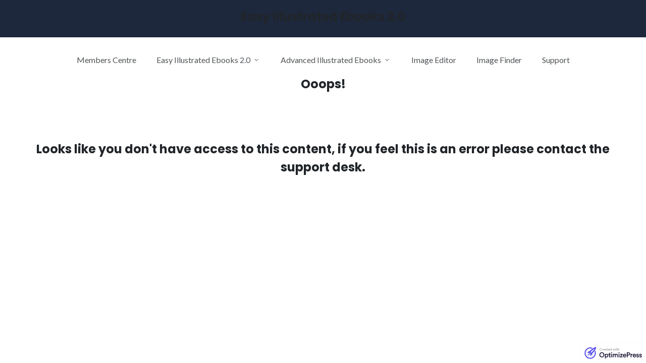

--- FILE ---
content_type: text/html; charset=UTF-8
request_url: https://easyillustratedebooks.com/oooops/?wlfrom=%2Fsimple-comics%2F
body_size: 5374
content:
<!DOCTYPE html>
<html lang="en-GB" class="no-js no-svg" data-op3-support="no-js no-svg no-webp no-avif">
<head>
    <meta charset="UTF-8">
    <meta name="viewport" content="width=device-width, initial-scale=1">
    <link rel="profile" href="http://gmpg.org/xfn/11">
    <title>Ooops! &#8211; Easy Illustrated eBooks</title>
<meta name='robots' content='max-image-preview:large' />
<link rel="alternate" type="application/rss+xml" title="Easy Illustrated eBooks &raquo; Feed" href="https://easyillustratedebooks.com/feed/" />
<link rel="alternate" type="application/rss+xml" title="Easy Illustrated eBooks &raquo; Comments Feed" href="https://easyillustratedebooks.com/comments/feed/" />
<link rel='stylesheet' id='op3-reboot-css' href='https://easyillustratedebooks.com/wp-content/plugins/op-builder/public/assets/css/op3-reboot.css?build=4bfc5a92&#038;ver=58be9b4c694128ebbccbf87e87f0f103' type='text/css' media='all' />
<link rel='stylesheet' id='op3-frontend-stylesheet-css' href='https://easyillustratedebooks.com/wp-content/plugins/op-builder/public/assets/cache/page__1655+1558.main.css?build=4bfc5a92&#038;ver=58be9b4c694128ebbccbf87e87f0f103' type='text/css' media='all' />
<script type='text/javascript' src='https://easyillustratedebooks.com/wp-includes/js/jquery/jquery.min.js?ver=3.6.1' id='jquery-core-js'></script>
<script type='text/javascript' src='https://easyillustratedebooks.com/wp-includes/js/jquery/jquery-migrate.min.js?ver=3.3.2' id='jquery-migrate-js'></script>
<script type='text/javascript' id='op3-dashboard-tracking-js-extra'>
/* <![CDATA[ */
var OPDashboardStats = {"pid":"1655","pageview_record_id":null,"rest_url":"https:\/\/easyillustratedebooks.com\/wp-json\/opd\/v1\/opd-tracking"};
/* ]]> */
</script>
<script type='text/javascript' src='https://easyillustratedebooks.com/wp-content/plugins/op-dashboard/public/assets/js/tracking.js?ver=1.2.4' id='op3-dashboard-tracking-js'></script>
<link rel="https://api.w.org/" href="https://easyillustratedebooks.com/wp-json/" /><link rel="alternate" type="application/json" href="https://easyillustratedebooks.com/wp-json/wp/v2/pages/1655" /><link rel="EditURI" type="application/rsd+xml" title="RSD" href="https://easyillustratedebooks.com/xmlrpc.php?rsd" />
<link rel="wlwmanifest" type="application/wlwmanifest+xml" href="https://easyillustratedebooks.com/wp-includes/wlwmanifest.xml" />
<meta name="generator" content="WordPress 6.1.9" />
<link rel="canonical" href="https://easyillustratedebooks.com/oooops/" />
<link rel='shortlink' href='https://easyillustratedebooks.com/?p=1655' />
<link rel="alternate" type="application/json+oembed" href="https://easyillustratedebooks.com/wp-json/oembed/1.0/embed?url=https%3A%2F%2Feasyillustratedebooks.com%2Foooops%2F" />
<link rel="alternate" type="text/xml+oembed" href="https://easyillustratedebooks.com/wp-json/oembed/1.0/embed?url=https%3A%2F%2Feasyillustratedebooks.com%2Foooops%2F&#038;format=xml" />
<style>:root { --op-magic-overlay-image: url("https://easyillustratedebooks.com/wp-content/plugins/op-builder/public/assets/img/elements/video/sound-on.png"); }</style><!-- Running WishList Member v3.22.11 -->

<!-- Open graph tags by Optimizepress -->
<meta property="og:title" content="Ooops!"/>
<meta property="og:description" content="Easy Illustrated Ebooks 2.0[op3_menu_render menu_id='4' uuid='QNcSSvyS' page_id='1655' page_timestamp='1676049508'][/op3_menu_render]Ooops!Looks like you don't have access to this content, if you feel this is an error please contact the support desk."/>
<meta property="og:url" content="https://easyillustratedebooks.com/oooops/"/>
<meta property="twitter:title" content="Ooops!"/>
<meta property="twitter:description" content="Easy Illustrated Ebooks 2.0[op3_menu_render menu_id='4' uuid='QNcSSvyS' page_id='1655' page_timestamp='1676049508'][/op3_menu_render]Ooops!Looks like you don't have access to this content, if you feel this is an error please contact the support desk."/>
<!-- Optimizepress -->

<!-- Fonts used by OptimizePress -->
<link rel="preconnect" href="https://fonts.gstatic.com" crossorigin />
<link rel="preload" as="style" href="https://fonts.googleapis.com/css?family=IBM+Plex+Sans:300,400,500,600,700|Lato:400|Poppins:300,400,500,600,700&amp;display=swap" />
<noscript><link rel="stylesheet" href="https://fonts.googleapis.com/css?family=IBM+Plex+Sans:300,400,500,600,700|Lato:400|Poppins:300,400,500,600,700&amp;display=swap" /></noscript>
<link rel="stylesheet" href="https://fonts.googleapis.com/css?family=IBM+Plex+Sans:300,400,500,600,700|Lato:400|Poppins:300,400,500,600,700&amp;display=swap" media="print" onload="this.onload=null;this.media='all'" />
<!-- / OptimizePress. -->
<style id="op3-custom-css"></style></head>

<body class="page-template page-template-op_builder_blank page page-id-1655 op-navbar-fixed">
<svg xmlns="http://www.w3.org/2000/svg" viewBox="0 0 0 0" width="0" height="0" focusable="false" role="none" style="visibility: hidden; position: absolute; left: -9999px; overflow: hidden;" ><defs><filter id="wp-duotone-dark-grayscale"><feColorMatrix color-interpolation-filters="sRGB" type="matrix" values=" .299 .587 .114 0 0 .299 .587 .114 0 0 .299 .587 .114 0 0 .299 .587 .114 0 0 " /><feComponentTransfer color-interpolation-filters="sRGB" ><feFuncR type="table" tableValues="0 0.49803921568627" /><feFuncG type="table" tableValues="0 0.49803921568627" /><feFuncB type="table" tableValues="0 0.49803921568627" /><feFuncA type="table" tableValues="1 1" /></feComponentTransfer><feComposite in2="SourceGraphic" operator="in" /></filter></defs></svg><svg xmlns="http://www.w3.org/2000/svg" viewBox="0 0 0 0" width="0" height="0" focusable="false" role="none" style="visibility: hidden; position: absolute; left: -9999px; overflow: hidden;" ><defs><filter id="wp-duotone-grayscale"><feColorMatrix color-interpolation-filters="sRGB" type="matrix" values=" .299 .587 .114 0 0 .299 .587 .114 0 0 .299 .587 .114 0 0 .299 .587 .114 0 0 " /><feComponentTransfer color-interpolation-filters="sRGB" ><feFuncR type="table" tableValues="0 1" /><feFuncG type="table" tableValues="0 1" /><feFuncB type="table" tableValues="0 1" /><feFuncA type="table" tableValues="1 1" /></feComponentTransfer><feComposite in2="SourceGraphic" operator="in" /></filter></defs></svg><svg xmlns="http://www.w3.org/2000/svg" viewBox="0 0 0 0" width="0" height="0" focusable="false" role="none" style="visibility: hidden; position: absolute; left: -9999px; overflow: hidden;" ><defs><filter id="wp-duotone-purple-yellow"><feColorMatrix color-interpolation-filters="sRGB" type="matrix" values=" .299 .587 .114 0 0 .299 .587 .114 0 0 .299 .587 .114 0 0 .299 .587 .114 0 0 " /><feComponentTransfer color-interpolation-filters="sRGB" ><feFuncR type="table" tableValues="0.54901960784314 0.98823529411765" /><feFuncG type="table" tableValues="0 1" /><feFuncB type="table" tableValues="0.71764705882353 0.25490196078431" /><feFuncA type="table" tableValues="1 1" /></feComponentTransfer><feComposite in2="SourceGraphic" operator="in" /></filter></defs></svg><svg xmlns="http://www.w3.org/2000/svg" viewBox="0 0 0 0" width="0" height="0" focusable="false" role="none" style="visibility: hidden; position: absolute; left: -9999px; overflow: hidden;" ><defs><filter id="wp-duotone-blue-red"><feColorMatrix color-interpolation-filters="sRGB" type="matrix" values=" .299 .587 .114 0 0 .299 .587 .114 0 0 .299 .587 .114 0 0 .299 .587 .114 0 0 " /><feComponentTransfer color-interpolation-filters="sRGB" ><feFuncR type="table" tableValues="0 1" /><feFuncG type="table" tableValues="0 0.27843137254902" /><feFuncB type="table" tableValues="0.5921568627451 0.27843137254902" /><feFuncA type="table" tableValues="1 1" /></feComponentTransfer><feComposite in2="SourceGraphic" operator="in" /></filter></defs></svg><svg xmlns="http://www.w3.org/2000/svg" viewBox="0 0 0 0" width="0" height="0" focusable="false" role="none" style="visibility: hidden; position: absolute; left: -9999px; overflow: hidden;" ><defs><filter id="wp-duotone-midnight"><feColorMatrix color-interpolation-filters="sRGB" type="matrix" values=" .299 .587 .114 0 0 .299 .587 .114 0 0 .299 .587 .114 0 0 .299 .587 .114 0 0 " /><feComponentTransfer color-interpolation-filters="sRGB" ><feFuncR type="table" tableValues="0 0" /><feFuncG type="table" tableValues="0 0.64705882352941" /><feFuncB type="table" tableValues="0 1" /><feFuncA type="table" tableValues="1 1" /></feComponentTransfer><feComposite in2="SourceGraphic" operator="in" /></filter></defs></svg><svg xmlns="http://www.w3.org/2000/svg" viewBox="0 0 0 0" width="0" height="0" focusable="false" role="none" style="visibility: hidden; position: absolute; left: -9999px; overflow: hidden;" ><defs><filter id="wp-duotone-magenta-yellow"><feColorMatrix color-interpolation-filters="sRGB" type="matrix" values=" .299 .587 .114 0 0 .299 .587 .114 0 0 .299 .587 .114 0 0 .299 .587 .114 0 0 " /><feComponentTransfer color-interpolation-filters="sRGB" ><feFuncR type="table" tableValues="0.78039215686275 1" /><feFuncG type="table" tableValues="0 0.94901960784314" /><feFuncB type="table" tableValues="0.35294117647059 0.47058823529412" /><feFuncA type="table" tableValues="1 1" /></feComponentTransfer><feComposite in2="SourceGraphic" operator="in" /></filter></defs></svg><svg xmlns="http://www.w3.org/2000/svg" viewBox="0 0 0 0" width="0" height="0" focusable="false" role="none" style="visibility: hidden; position: absolute; left: -9999px; overflow: hidden;" ><defs><filter id="wp-duotone-purple-green"><feColorMatrix color-interpolation-filters="sRGB" type="matrix" values=" .299 .587 .114 0 0 .299 .587 .114 0 0 .299 .587 .114 0 0 .299 .587 .114 0 0 " /><feComponentTransfer color-interpolation-filters="sRGB" ><feFuncR type="table" tableValues="0.65098039215686 0.40392156862745" /><feFuncG type="table" tableValues="0 1" /><feFuncB type="table" tableValues="0.44705882352941 0.4" /><feFuncA type="table" tableValues="1 1" /></feComponentTransfer><feComposite in2="SourceGraphic" operator="in" /></filter></defs></svg><svg xmlns="http://www.w3.org/2000/svg" viewBox="0 0 0 0" width="0" height="0" focusable="false" role="none" style="visibility: hidden; position: absolute; left: -9999px; overflow: hidden;" ><defs><filter id="wp-duotone-blue-orange"><feColorMatrix color-interpolation-filters="sRGB" type="matrix" values=" .299 .587 .114 0 0 .299 .587 .114 0 0 .299 .587 .114 0 0 .299 .587 .114 0 0 " /><feComponentTransfer color-interpolation-filters="sRGB" ><feFuncR type="table" tableValues="0.098039215686275 1" /><feFuncG type="table" tableValues="0 0.66274509803922" /><feFuncB type="table" tableValues="0.84705882352941 0.41960784313725" /><feFuncA type="table" tableValues="1 1" /></feComponentTransfer><feComposite in2="SourceGraphic" operator="in" /></filter></defs></svg>
<div class="op3-designer-element op3-designer-element--content">
<div data-op3-children="3"><div id="op3-element-rWcfOlS2" class="op3-element " data-op3-uuid="rWcfOlS2" data-op3-gid="1558" data-op3-element-type="section" data-op3-element-spec="" data-op3-element-caption="Section #rWcfOlS2" data-op-visibility-hidden="0" data-op-element-hidden="0" data-op3-style-id="" data-op3-has-children="1"><div data-op3-element-container><div data-op3-border><div data-op3-background="base"></div></div><div data-op3-children="1"><div id="op3-element-YGsp0k8U" class="op3-element " data-op3-uuid="YGsp0k8U" data-op3-gid="" data-op3-element-type="row" data-op3-element-spec="" data-op3-element-caption="Row #YGsp0k8U" data-op-visibility-hidden="0" data-op-element-hidden="0" data-op3-style-id="" data-op3-has-children="1"><div data-op3-element-container><div data-op3-children="1" data-op3-stack-columns-desktop="0" data-op3-stack-columns-desktop-reverse="0" data-op3-stack-columns-tablet="0" data-op3-stack-columns-tablet-reverse="0" data-op3-stack-columns-mobile="1" data-op3-stack-columns-mobile-reverse="0" data-op3-wrap-columns-desktop="0" data-op3-wrap-columns-tablet="0" data-op3-wrap-columns-mobile="0"><div id="op3-element-MzscY42v" class="op3-element " data-op3-uuid="MzscY42v" data-op3-gid="" data-op3-element-type="column" data-op3-element-spec="" data-op3-element-caption="Column #MzscY42v" data-op-visibility-hidden="0" data-op-element-hidden="0" data-op3-style-id="" data-op3-has-children="1"><div class="op3-column-content op3-background-parent"><div data-op3-element-container><div data-op3-children="1"><div id="op3-element-2MV7O1cJ" class="op3-element " data-op3-uuid="2MV7O1cJ" data-op3-gid="" data-op3-element-type="headline" data-op3-element-spec="" data-op3-element-caption="Headline #2MV7O1cJ" data-op-visibility-hidden="0" data-op-element-hidden="0" data-op3-style-id="" data-op3-has-children="0"><div class="op3-element__container op3-element-headline__container"><div class="op3-element__contenteditable op3-element-headline__contenteditable op3-element-headline__contenteditable--html" data-op3-contenteditable><h2>Easy Illustrated Ebooks 2.0</h2></div></div></div></div></div></div></div></div></div></div></div></div></div><div id="op3-element-ELL5NDiy" class="op3-element " data-op3-uuid="ELL5NDiy" data-op3-gid="" data-op3-element-type="section" data-op3-element-spec="" data-op3-element-caption="Section #ELL5NDiy" data-op-visibility-hidden="0" data-op-element-hidden="0" data-op3-style-id="" data-op3-has-children="1"><div data-op3-element-container><div data-op3-children="2"><div id="op3-element-lCBg2Ul2" class="op3-element " data-op3-uuid="lCBg2Ul2" data-op3-gid="" data-op3-element-type="row" data-op3-element-spec="" data-op3-element-caption="Row #lCBg2Ul2" data-op-visibility-hidden="0" data-op-element-hidden="0" data-op3-style-id="" data-op3-has-children="1"><div data-op3-element-container><div data-op3-children="1" data-op3-stack-columns-desktop="0" data-op3-stack-columns-desktop-reverse="0" data-op3-stack-columns-tablet="0" data-op3-stack-columns-tablet-reverse="0" data-op3-stack-columns-mobile="1" data-op3-stack-columns-mobile-reverse="0" data-op3-wrap-columns-desktop="0" data-op3-wrap-columns-tablet="0" data-op3-wrap-columns-mobile="0"><div id="op3-element-uqGFTLcH" class="op3-element " data-op3-uuid="uqGFTLcH" data-op3-gid="" data-op3-element-type="column" data-op3-element-spec="" data-op3-element-caption="Column #uqGFTLcH" data-op-visibility-hidden="0" data-op-element-hidden="0" data-op3-style-id="" data-op3-has-children="1"><div class="op3-column-content op3-background-parent"><div data-op3-element-container><div data-op3-children="2"><div id="op3-element-QNcSSvyS" class="op3-element " data-op3-uuid="QNcSSvyS" data-op3-gid="" data-op3-element-type="treemenu" data-op3-element-spec="" data-op3-element-caption="WP Menu #QNcSSvyS" data-op-visibility-hidden="0" data-op-element-hidden="0" data-op3-style-id="" data-op3-has-children="1"><div id="op3-element-QNcSSvyS" class="op3-element " data-op3-uuid="QNcSSvyS" data-op3-gid="" data-op3-element-type="treemenu" data-op3-element-spec="" data-op3-element-caption="WP Menu #QNcSSvyS" data-op-visibility-hidden="0" data-op-element-hidden="0" data-op3-style-id="" data-op3-has-children="1"><div class="op3-treemenu-content op3-background-parent" data-op3-stack-columns-desktop="0" data-op3-stack-columns-tablet="1" data-op3-stack-columns-mobile="1" data-op3-autosize-columns="0" data-op3-menu-name="4" data-op-animation="0"><a aria-label="Menu Open" class="op3-hamburger op3-element__tcp--non-a" href="#" data-op3-treemenu-styling="right"><i class="op3-icon op3-icon-menu-34-2" data-op3-icon="op3-icon-menu-34-2"><svg class="op3-icon-svg" width="1em" height="1em"><use href="https://easyillustratedebooks.com/wp-content/plugins/op-builder/public/assets/cache/page__1655.icons.svg?ver=1676049508#op3-icons-menu-34-2" /></svg></i><span class="op3-text">Menu</span></a><a aria-label="Menu Close" class="op3-hamburger-close op3-element__tcp--non-a" href="#"><i class="op3-icon op3-icon-simple-remove-2" data-op3-icon="" aria-label="Menu"><svg class="op3-icon-svg" width="1em" height="1em"><use href="https://easyillustratedebooks.com/wp-content/plugins/op-builder/public/assets/cache/page__1655.icons.svg?ver=1676049508#op3-icons-simple-remove-2" /></svg></i><span class="op3-text">Close</span></a><div data-op3-children="6"><div id="op3-element-7RqXPTZM" class="op3-element " data-op3-uuid="7RqXPTZM" data-op3-gid="" data-op3-element-type="treemenuitem" data-op3-element-spec="treemenuitemlvl1" data-op3-element-caption="Menu Item #7RqXPTZM" data-op-visibility-hidden="0" data-op-element-hidden="0" data-op3-style-id="" data-op3-has-children="0" data-op3-width-auto-toggle="1"><div class="op3-treemenuitem-content op3-background-parent" data-op3-menu-item-id="1459"><a aria-label="Link" class="op3-treemenuitem-link op3-element__tcp--non-a" href="https://easyillustratedebooks.com/members-centre/" target="_self"><i class="op3-icon op3-icon-link-71-1" data-op3-icon="op3-icon-link-71-1"><svg class="op3-icon-svg" width="1em" height="1em"><use href="https://easyillustratedebooks.com/wp-content/plugins/op-builder/public/assets/cache/page__1655.icons.svg?ver=1676049508#op3-icons-link-71-1" /></svg></i><span class="op3-text">Members Centre</span><i class="op3-dropdown-icon op3-icon-small-down"><svg class="op3-icon-svg" width="1em" height="1em"><use href="https://easyillustratedebooks.com/wp-content/plugins/op-builder/public/assets/cache/page__1655.icons.svg?ver=1676049508#op3-icons-small-down" /></svg></i></a><div class="op3-treemenuitem-children-content op3-background-parent"><div data-op3-children="0"></div><div class="op3-triangle"><div class="op3-triangle-ratio"><div class="op3-triangle-wrapper"></div></div></div><div data-op3-background="childwrap"></div></div><div data-op3-background="base"></div></div></div><div id="op3-element-fs1ZaNng" class="op3-element " data-op3-uuid="fs1ZaNng" data-op3-gid="" data-op3-element-type="treemenuitem" data-op3-element-spec="treemenuitemlvl1" data-op3-element-caption="Menu Item #fs1ZaNng" data-op-visibility-hidden="0" data-op-element-hidden="0" data-op3-style-id="" data-op3-has-children="1" data-op3-width-auto-toggle="1"><div class="op3-treemenuitem-content op3-background-parent" data-op3-menu-item-id="1458"><a aria-label="Link" class="op3-treemenuitem-link op3-element__tcp--non-a" href="https://easyillustratedebooks.com/eie2/" target="_self"><i class="op3-icon op3-icon-link-71-1" data-op3-icon="op3-icon-link-71-1"><svg class="op3-icon-svg" width="1em" height="1em"><use href="https://easyillustratedebooks.com/wp-content/plugins/op-builder/public/assets/cache/page__1655.icons.svg?ver=1676049508#op3-icons-link-71-1" /></svg></i><span class="op3-text">Easy Illustrated Ebooks 2.0</span><i class="op3-dropdown-icon op3-icon-small-down"><svg class="op3-icon-svg" width="1em" height="1em"><use href="https://easyillustratedebooks.com/wp-content/plugins/op-builder/public/assets/cache/page__1655.icons.svg?ver=1676049508#op3-icons-small-down" /></svg></i></a><div class="op3-treemenuitem-children-content op3-background-parent"><div data-op3-children="7"><div id="op3-element-ZeC1TxkE" class="op3-element " data-op3-uuid="ZeC1TxkE" data-op3-gid="" data-op3-element-type="treemenuitem" data-op3-element-spec="treemenuitemlvl2" data-op3-element-caption="Menu Item #ZeC1TxkE" data-op-visibility-hidden="0" data-op-element-hidden="0" data-op3-style-id="" data-op3-has-children="0" data-op3-width-auto-toggle="1"><div class="op3-treemenuitem-content op3-background-parent" data-op3-menu-item-id="1457"><a aria-label="Link" class="op3-treemenuitem-link op3-element__tcp--non-a" href="https://easyillustratedebooks.com/kindle-intro/" target="_self"><i class="op3-icon op3-icon-link-71-1" data-op3-icon="op3-icon-link-71-1"><svg class="op3-icon-svg" width="1em" height="1em"><use href="https://easyillustratedebooks.com/wp-content/plugins/op-builder/public/assets/cache/page__1655.icons.svg?ver=1676049508#op3-icons-link-71-1" /></svg></i><span class="op3-text">Introduction To Kindle</span><i class="op3-dropdown-icon op3-icon-small-down"><svg class="op3-icon-svg" width="1em" height="1em"><use href="https://easyillustratedebooks.com/wp-content/plugins/op-builder/public/assets/cache/page__1655.icons.svg?ver=1676049508#op3-icons-small-down" /></svg></i></a><div class="op3-treemenuitem-children-content op3-background-parent"><div data-op3-children="0"></div><div class="op3-triangle"><div class="op3-triangle-ratio"><div class="op3-triangle-wrapper"></div></div></div><div data-op3-background="childwrap"></div></div><div data-op3-background="base"></div></div></div><div id="op3-element-iwXouWb0" class="op3-element " data-op3-uuid="iwXouWb0" data-op3-gid="" data-op3-element-type="treemenuitem" data-op3-element-spec="treemenuitemlvl2" data-op3-element-caption="Menu Item #iwXouWb0" data-op-visibility-hidden="0" data-op-element-hidden="0" data-op3-style-id="" data-op3-has-children="0" data-op3-width-auto-toggle="1"><div class="op3-treemenuitem-content op3-background-parent" data-op3-menu-item-id="1456"><a aria-label="Link" class="op3-treemenuitem-link op3-element__tcp--non-a" href="https://easyillustratedebooks.com/easy-book-creation/" target="_self"><i class="op3-icon op3-icon-link-71-1" data-op3-icon="op3-icon-link-71-1"><svg class="op3-icon-svg" width="1em" height="1em"><use href="https://easyillustratedebooks.com/wp-content/plugins/op-builder/public/assets/cache/page__1655.icons.svg?ver=1676049508#op3-icons-link-71-1" /></svg></i><span class="op3-text">Easy Book Creation</span><i class="op3-dropdown-icon op3-icon-small-down"><svg class="op3-icon-svg" width="1em" height="1em"><use href="https://easyillustratedebooks.com/wp-content/plugins/op-builder/public/assets/cache/page__1655.icons.svg?ver=1676049508#op3-icons-small-down" /></svg></i></a><div class="op3-treemenuitem-children-content op3-background-parent"><div data-op3-children="0"></div><div class="op3-triangle"><div class="op3-triangle-ratio"><div class="op3-triangle-wrapper"></div></div></div><div data-op3-background="childwrap"></div></div><div data-op3-background="base"></div></div></div><div id="op3-element-Lnia6YMw" class="op3-element " data-op3-uuid="Lnia6YMw" data-op3-gid="" data-op3-element-type="treemenuitem" data-op3-element-spec="treemenuitemlvl2" data-op3-element-caption="Menu Item #Lnia6YMw" data-op-visibility-hidden="0" data-op-element-hidden="0" data-op3-style-id="" data-op3-has-children="0" data-op3-width-auto-toggle="1"><div class="op3-treemenuitem-content op3-background-parent" data-op3-menu-item-id="1455"><a aria-label="Link" class="op3-treemenuitem-link op3-element__tcp--non-a" href="https://easyillustratedebooks.com/easy-covers/" target="_self"><i class="op3-icon op3-icon-link-71-1" data-op3-icon="op3-icon-link-71-1"><svg class="op3-icon-svg" width="1em" height="1em"><use href="https://easyillustratedebooks.com/wp-content/plugins/op-builder/public/assets/cache/page__1655.icons.svg?ver=1676049508#op3-icons-link-71-1" /></svg></i><span class="op3-text">Book Cover Creation</span><i class="op3-dropdown-icon op3-icon-small-down"><svg class="op3-icon-svg" width="1em" height="1em"><use href="https://easyillustratedebooks.com/wp-content/plugins/op-builder/public/assets/cache/page__1655.icons.svg?ver=1676049508#op3-icons-small-down" /></svg></i></a><div class="op3-treemenuitem-children-content op3-background-parent"><div data-op3-children="0"></div><div class="op3-triangle"><div class="op3-triangle-ratio"><div class="op3-triangle-wrapper"></div></div></div><div data-op3-background="childwrap"></div></div><div data-op3-background="base"></div></div></div><div id="op3-element-6xfvHeLi" class="op3-element " data-op3-uuid="6xfvHeLi" data-op3-gid="" data-op3-element-type="treemenuitem" data-op3-element-spec="treemenuitemlvl2" data-op3-element-caption="Menu Item #6xfvHeLi" data-op-visibility-hidden="0" data-op-element-hidden="0" data-op3-style-id="" data-op3-has-children="0" data-op3-width-auto-toggle="1"><div class="op3-treemenuitem-content op3-background-parent" data-op3-menu-item-id="1454"><a aria-label="Link" class="op3-treemenuitem-link op3-element__tcp--non-a" href="https://easyillustratedebooks.com/upload-kindle/" target="_self"><i class="op3-icon op3-icon-link-71-1" data-op3-icon="op3-icon-link-71-1"><svg class="op3-icon-svg" width="1em" height="1em"><use href="https://easyillustratedebooks.com/wp-content/plugins/op-builder/public/assets/cache/page__1655.icons.svg?ver=1676049508#op3-icons-link-71-1" /></svg></i><span class="op3-text">Upload Your Book To Kindle</span><i class="op3-dropdown-icon op3-icon-small-down"><svg class="op3-icon-svg" width="1em" height="1em"><use href="https://easyillustratedebooks.com/wp-content/plugins/op-builder/public/assets/cache/page__1655.icons.svg?ver=1676049508#op3-icons-small-down" /></svg></i></a><div class="op3-treemenuitem-children-content op3-background-parent"><div data-op3-children="0"></div><div class="op3-triangle"><div class="op3-triangle-ratio"><div class="op3-triangle-wrapper"></div></div></div><div data-op3-background="childwrap"></div></div><div data-op3-background="base"></div></div></div><div id="op3-element-qTnwNeit" class="op3-element " data-op3-uuid="qTnwNeit" data-op3-gid="" data-op3-element-type="treemenuitem" data-op3-element-spec="treemenuitemlvl2" data-op3-element-caption="Menu Item #qTnwNeit" data-op-visibility-hidden="0" data-op-element-hidden="0" data-op3-style-id="" data-op3-has-children="0" data-op3-width-auto-toggle="1"><div class="op3-treemenuitem-content op3-background-parent" data-op3-menu-item-id="1453"><a aria-label="Link" class="op3-treemenuitem-link op3-element__tcp--non-a" href="https://easyillustratedebooks.com/more-ideas/" target="_self"><i class="op3-icon op3-icon-link-71-1" data-op3-icon="op3-icon-link-71-1"><svg class="op3-icon-svg" width="1em" height="1em"><use href="https://easyillustratedebooks.com/wp-content/plugins/op-builder/public/assets/cache/page__1655.icons.svg?ver=1676049508#op3-icons-link-71-1" /></svg></i><span class="op3-text">More Book Creation Ideas</span><i class="op3-dropdown-icon op3-icon-small-down"><svg class="op3-icon-svg" width="1em" height="1em"><use href="https://easyillustratedebooks.com/wp-content/plugins/op-builder/public/assets/cache/page__1655.icons.svg?ver=1676049508#op3-icons-small-down" /></svg></i></a><div class="op3-treemenuitem-children-content op3-background-parent"><div data-op3-children="0"></div><div class="op3-triangle"><div class="op3-triangle-ratio"><div class="op3-triangle-wrapper"></div></div></div><div data-op3-background="childwrap"></div></div><div data-op3-background="base"></div></div></div><div id="op3-element-FIYx6Fge" class="op3-element " data-op3-uuid="FIYx6Fge" data-op3-gid="" data-op3-element-type="treemenuitem" data-op3-element-spec="treemenuitemlvl2" data-op3-element-caption="Menu Item #FIYx6Fge" data-op-visibility-hidden="0" data-op-element-hidden="0" data-op3-style-id="" data-op3-has-children="0" data-op3-width-auto-toggle="1"><div class="op3-treemenuitem-content op3-background-parent" data-op3-menu-item-id="1452"><a aria-label="Link" class="op3-treemenuitem-link op3-element__tcp--non-a" href="https://easyillustratedebooks.com/book-promotion/" target="_self"><i class="op3-icon op3-icon-link-71-1" data-op3-icon="op3-icon-link-71-1"><svg class="op3-icon-svg" width="1em" height="1em"><use href="https://easyillustratedebooks.com/wp-content/plugins/op-builder/public/assets/cache/page__1655.icons.svg?ver=1676049508#op3-icons-link-71-1" /></svg></i><span class="op3-text">Book Promotion</span><i class="op3-dropdown-icon op3-icon-small-down"><svg class="op3-icon-svg" width="1em" height="1em"><use href="https://easyillustratedebooks.com/wp-content/plugins/op-builder/public/assets/cache/page__1655.icons.svg?ver=1676049508#op3-icons-small-down" /></svg></i></a><div class="op3-treemenuitem-children-content op3-background-parent"><div data-op3-children="0"></div><div class="op3-triangle"><div class="op3-triangle-ratio"><div class="op3-triangle-wrapper"></div></div></div><div data-op3-background="childwrap"></div></div><div data-op3-background="base"></div></div></div><div id="op3-element-JN13aCiv" class="op3-element " data-op3-uuid="JN13aCiv" data-op3-gid="" data-op3-element-type="treemenuitem" data-op3-element-spec="treemenuitemlvl2" data-op3-element-caption="Menu Item #JN13aCiv" data-op-visibility-hidden="0" data-op-element-hidden="0" data-op3-style-id="" data-op3-has-children="0" data-op3-width-auto-toggle="1"><div class="op3-treemenuitem-content op3-background-parent" data-op3-menu-item-id="1451"><a aria-label="Link" class="op3-treemenuitem-link op3-element__tcp--non-a" href="https://easyillustratedebooks.com/simple-comics/" target="_self"><i class="op3-icon op3-icon-link-71-1" data-op3-icon="op3-icon-link-71-1"><svg class="op3-icon-svg" width="1em" height="1em"><use href="https://easyillustratedebooks.com/wp-content/plugins/op-builder/public/assets/cache/page__1655.icons.svg?ver=1676049508#op3-icons-link-71-1" /></svg></i><span class="op3-text">Simple Comics</span><i class="op3-dropdown-icon op3-icon-small-down"><svg class="op3-icon-svg" width="1em" height="1em"><use href="https://easyillustratedebooks.com/wp-content/plugins/op-builder/public/assets/cache/page__1655.icons.svg?ver=1676049508#op3-icons-small-down" /></svg></i></a><div class="op3-treemenuitem-children-content op3-background-parent"><div data-op3-children="0"></div><div class="op3-triangle"><div class="op3-triangle-ratio"><div class="op3-triangle-wrapper"></div></div></div><div data-op3-background="childwrap"></div></div><div data-op3-background="base"></div></div></div></div><div class="op3-triangle"><div class="op3-triangle-ratio"><div class="op3-triangle-wrapper"></div></div></div><div data-op3-background="childwrap"></div></div><div data-op3-background="base"></div></div></div><div id="op3-element-1IX9C9kM" class="op3-element " data-op3-uuid="1IX9C9kM" data-op3-gid="" data-op3-element-type="treemenuitem" data-op3-element-spec="treemenuitemlvl1" data-op3-element-caption="Menu Item #1IX9C9kM" data-op-visibility-hidden="0" data-op-element-hidden="0" data-op3-style-id="" data-op3-has-children="1" data-op3-width-auto-toggle="1"><div class="op3-treemenuitem-content op3-background-parent" data-op3-menu-item-id="1505"><a aria-label="Link" class="op3-treemenuitem-link op3-element__tcp--non-a" href="https://easyillustratedebooks.com/advanced-illustrated-ebooks/" target="_self"><i class="op3-icon op3-icon-link-71-1" data-op3-icon="op3-icon-link-71-1"><svg class="op3-icon-svg" width="1em" height="1em"><use href="https://easyillustratedebooks.com/wp-content/plugins/op-builder/public/assets/cache/page__1655.icons.svg?ver=1676049508#op3-icons-link-71-1" /></svg></i><span class="op3-text">Advanced Illustrated Ebooks</span><i class="op3-dropdown-icon op3-icon-small-down"><svg class="op3-icon-svg" width="1em" height="1em"><use href="https://easyillustratedebooks.com/wp-content/plugins/op-builder/public/assets/cache/page__1655.icons.svg?ver=1676049508#op3-icons-small-down" /></svg></i></a><div class="op3-treemenuitem-children-content op3-background-parent"><div data-op3-children="6"><div id="op3-element-nzgFPP5E" class="op3-element " data-op3-uuid="nzgFPP5E" data-op3-gid="" data-op3-element-type="treemenuitem" data-op3-element-spec="treemenuitemlvl2" data-op3-element-caption="Menu Item #nzgFPP5E" data-op-visibility-hidden="0" data-op-element-hidden="0" data-op3-style-id="" data-op3-has-children="0" data-op3-width-auto-toggle="1"><div class="op3-treemenuitem-content op3-background-parent" data-op3-menu-item-id="1504"><a aria-label="Link" class="op3-treemenuitem-link op3-element__tcp--non-a" href="https://easyillustratedebooks.com/module-1/" target="_self"><i class="op3-icon op3-icon-link-71-1" data-op3-icon="op3-icon-link-71-1"><svg class="op3-icon-svg" width="1em" height="1em"><use href="https://easyillustratedebooks.com/wp-content/plugins/op-builder/public/assets/cache/page__1655.icons.svg?ver=1676049508#op3-icons-link-71-1" /></svg></i><span class="op3-text">Module 1</span><i class="op3-dropdown-icon op3-icon-small-down"><svg class="op3-icon-svg" width="1em" height="1em"><use href="https://easyillustratedebooks.com/wp-content/plugins/op-builder/public/assets/cache/page__1655.icons.svg?ver=1676049508#op3-icons-small-down" /></svg></i></a><div class="op3-treemenuitem-children-content op3-background-parent"><div data-op3-children="0"></div><div class="op3-triangle"><div class="op3-triangle-ratio"><div class="op3-triangle-wrapper"></div></div></div><div data-op3-background="childwrap"></div></div><div data-op3-background="base"></div></div></div><div id="op3-element-bjpXTMGm" class="op3-element " data-op3-uuid="bjpXTMGm" data-op3-gid="" data-op3-element-type="treemenuitem" data-op3-element-spec="treemenuitemlvl2" data-op3-element-caption="Menu Item #bjpXTMGm" data-op-visibility-hidden="0" data-op-element-hidden="0" data-op3-style-id="" data-op3-has-children="0" data-op3-width-auto-toggle="1"><div class="op3-treemenuitem-content op3-background-parent" data-op3-menu-item-id="1503"><a aria-label="Link" class="op3-treemenuitem-link op3-element__tcp--non-a" href="https://easyillustratedebooks.com/module-2/" target="_self"><i class="op3-icon op3-icon-link-71-1" data-op3-icon="op3-icon-link-71-1"><svg class="op3-icon-svg" width="1em" height="1em"><use href="https://easyillustratedebooks.com/wp-content/plugins/op-builder/public/assets/cache/page__1655.icons.svg?ver=1676049508#op3-icons-link-71-1" /></svg></i><span class="op3-text">Module 2</span><i class="op3-dropdown-icon op3-icon-small-down"><svg class="op3-icon-svg" width="1em" height="1em"><use href="https://easyillustratedebooks.com/wp-content/plugins/op-builder/public/assets/cache/page__1655.icons.svg?ver=1676049508#op3-icons-small-down" /></svg></i></a><div class="op3-treemenuitem-children-content op3-background-parent"><div data-op3-children="0"></div><div class="op3-triangle"><div class="op3-triangle-ratio"><div class="op3-triangle-wrapper"></div></div></div><div data-op3-background="childwrap"></div></div><div data-op3-background="base"></div></div></div><div id="op3-element-z8wbuXqQ" class="op3-element " data-op3-uuid="z8wbuXqQ" data-op3-gid="" data-op3-element-type="treemenuitem" data-op3-element-spec="treemenuitemlvl2" data-op3-element-caption="Menu Item #z8wbuXqQ" data-op-visibility-hidden="0" data-op-element-hidden="0" data-op3-style-id="" data-op3-has-children="0" data-op3-width-auto-toggle="1"><div class="op3-treemenuitem-content op3-background-parent" data-op3-menu-item-id="1502"><a aria-label="Link" class="op3-treemenuitem-link op3-element__tcp--non-a" href="https://easyillustratedebooks.com/module-3/" target="_self"><i class="op3-icon op3-icon-link-71-1" data-op3-icon="op3-icon-link-71-1"><svg class="op3-icon-svg" width="1em" height="1em"><use href="https://easyillustratedebooks.com/wp-content/plugins/op-builder/public/assets/cache/page__1655.icons.svg?ver=1676049508#op3-icons-link-71-1" /></svg></i><span class="op3-text">Module 3</span><i class="op3-dropdown-icon op3-icon-small-down"><svg class="op3-icon-svg" width="1em" height="1em"><use href="https://easyillustratedebooks.com/wp-content/plugins/op-builder/public/assets/cache/page__1655.icons.svg?ver=1676049508#op3-icons-small-down" /></svg></i></a><div class="op3-treemenuitem-children-content op3-background-parent"><div data-op3-children="0"></div><div class="op3-triangle"><div class="op3-triangle-ratio"><div class="op3-triangle-wrapper"></div></div></div><div data-op3-background="childwrap"></div></div><div data-op3-background="base"></div></div></div><div id="op3-element-PCWmXYhw" class="op3-element " data-op3-uuid="PCWmXYhw" data-op3-gid="" data-op3-element-type="treemenuitem" data-op3-element-spec="treemenuitemlvl2" data-op3-element-caption="Menu Item #PCWmXYhw" data-op-visibility-hidden="0" data-op-element-hidden="0" data-op3-style-id="" data-op3-has-children="0" data-op3-width-auto-toggle="1"><div class="op3-treemenuitem-content op3-background-parent" data-op3-menu-item-id="1501"><a aria-label="Link" class="op3-treemenuitem-link op3-element__tcp--non-a" href="https://easyillustratedebooks.com/module-4/" target="_self"><i class="op3-icon op3-icon-link-71-1" data-op3-icon="op3-icon-link-71-1"><svg class="op3-icon-svg" width="1em" height="1em"><use href="https://easyillustratedebooks.com/wp-content/plugins/op-builder/public/assets/cache/page__1655.icons.svg?ver=1676049508#op3-icons-link-71-1" /></svg></i><span class="op3-text">Module 4</span><i class="op3-dropdown-icon op3-icon-small-down"><svg class="op3-icon-svg" width="1em" height="1em"><use href="https://easyillustratedebooks.com/wp-content/plugins/op-builder/public/assets/cache/page__1655.icons.svg?ver=1676049508#op3-icons-small-down" /></svg></i></a><div class="op3-treemenuitem-children-content op3-background-parent"><div data-op3-children="0"></div><div class="op3-triangle"><div class="op3-triangle-ratio"><div class="op3-triangle-wrapper"></div></div></div><div data-op3-background="childwrap"></div></div><div data-op3-background="base"></div></div></div><div id="op3-element-xdFxgfOA" class="op3-element " data-op3-uuid="xdFxgfOA" data-op3-gid="" data-op3-element-type="treemenuitem" data-op3-element-spec="treemenuitemlvl2" data-op3-element-caption="Menu Item #xdFxgfOA" data-op-visibility-hidden="0" data-op-element-hidden="0" data-op3-style-id="" data-op3-has-children="0" data-op3-width-auto-toggle="1"><div class="op3-treemenuitem-content op3-background-parent" data-op3-menu-item-id="1499"><a aria-label="Link" class="op3-treemenuitem-link op3-element__tcp--non-a" href="https://easyillustratedebooks.com/module-5/" target="_self"><i class="op3-icon op3-icon-link-71-1" data-op3-icon="op3-icon-link-71-1"><svg class="op3-icon-svg" width="1em" height="1em"><use href="https://easyillustratedebooks.com/wp-content/plugins/op-builder/public/assets/cache/page__1655.icons.svg?ver=1676049508#op3-icons-link-71-1" /></svg></i><span class="op3-text">Module 5</span><i class="op3-dropdown-icon op3-icon-small-down"><svg class="op3-icon-svg" width="1em" height="1em"><use href="https://easyillustratedebooks.com/wp-content/plugins/op-builder/public/assets/cache/page__1655.icons.svg?ver=1676049508#op3-icons-small-down" /></svg></i></a><div class="op3-treemenuitem-children-content op3-background-parent"><div data-op3-children="0"></div><div class="op3-triangle"><div class="op3-triangle-ratio"><div class="op3-triangle-wrapper"></div></div></div><div data-op3-background="childwrap"></div></div><div data-op3-background="base"></div></div></div><div id="op3-element-ZlpNDYTE" class="op3-element " data-op3-uuid="ZlpNDYTE" data-op3-gid="" data-op3-element-type="treemenuitem" data-op3-element-spec="treemenuitemlvl2" data-op3-element-caption="Menu Item #ZlpNDYTE" data-op-visibility-hidden="0" data-op-element-hidden="0" data-op3-style-id="" data-op3-has-children="0" data-op3-width-auto-toggle="1"><div class="op3-treemenuitem-content op3-background-parent" data-op3-menu-item-id="1500"><a aria-label="Link" class="op3-treemenuitem-link op3-element__tcp--non-a" href="https://easyillustratedebooks.com/module-6/" target="_self"><i class="op3-icon op3-icon-link-71-1" data-op3-icon="op3-icon-link-71-1"><svg class="op3-icon-svg" width="1em" height="1em"><use href="https://easyillustratedebooks.com/wp-content/plugins/op-builder/public/assets/cache/page__1655.icons.svg?ver=1676049508#op3-icons-link-71-1" /></svg></i><span class="op3-text">Module 6</span><i class="op3-dropdown-icon op3-icon-small-down"><svg class="op3-icon-svg" width="1em" height="1em"><use href="https://easyillustratedebooks.com/wp-content/plugins/op-builder/public/assets/cache/page__1655.icons.svg?ver=1676049508#op3-icons-small-down" /></svg></i></a><div class="op3-treemenuitem-children-content op3-background-parent"><div data-op3-children="0"></div><div class="op3-triangle"><div class="op3-triangle-ratio"><div class="op3-triangle-wrapper"></div></div></div><div data-op3-background="childwrap"></div></div><div data-op3-background="base"></div></div></div></div><div class="op3-triangle"><div class="op3-triangle-ratio"><div class="op3-triangle-wrapper"></div></div></div><div data-op3-background="childwrap"></div></div><div data-op3-background="base"></div></div></div><div id="op3-element-nQXkQkei" class="op3-element " data-op3-uuid="nQXkQkei" data-op3-gid="" data-op3-element-type="treemenuitem" data-op3-element-spec="treemenuitemlvl1" data-op3-element-caption="Menu Item #nQXkQkei" data-op-visibility-hidden="0" data-op-element-hidden="0" data-op3-style-id="" data-op3-has-children="0" data-op3-width-auto-toggle="1"><div class="op3-treemenuitem-content op3-background-parent" data-op3-menu-item-id="1757"><a aria-label="Link" class="op3-treemenuitem-link op3-element__tcp--non-a" href="https://easyillustratedebooks.com/image-editor/" target="_self"><i class="op3-icon op3-icon-link-71-1" data-op3-icon="op3-icon-link-71-1"><svg class="op3-icon-svg" width="1em" height="1em"><use href="https://easyillustratedebooks.com/wp-content/plugins/op-builder/public/assets/cache/page__1655.icons.svg?ver=1676049508#op3-icons-link-71-1" /></svg></i><span class="op3-text">Image Editor</span><i class="op3-dropdown-icon op3-icon-small-down"><svg class="op3-icon-svg" width="1em" height="1em"><use href="https://easyillustratedebooks.com/wp-content/plugins/op-builder/public/assets/cache/page__1655.icons.svg?ver=1676049508#op3-icons-small-down" /></svg></i></a><div class="op3-treemenuitem-children-content op3-background-parent"><div data-op3-children="0"></div><div class="op3-triangle"><div class="op3-triangle-ratio"><div class="op3-triangle-wrapper"></div></div></div><div data-op3-background="childwrap"></div></div><div data-op3-background="base"></div></div></div><div id="op3-element-S3iMdrJh" class="op3-element " data-op3-uuid="S3iMdrJh" data-op3-gid="" data-op3-element-type="treemenuitem" data-op3-element-spec="treemenuitemlvl1" data-op3-element-caption="Menu Item #S3iMdrJh" data-op-visibility-hidden="0" data-op-element-hidden="0" data-op3-style-id="" data-op3-has-children="0" data-op3-width-auto-toggle="1"><div class="op3-treemenuitem-content op3-background-parent" data-op3-menu-item-id="1758"><a aria-label="Link" class="op3-treemenuitem-link op3-element__tcp--non-a" href="https://easyillustratedebooks.com/image-finder/" target="_self"><i class="op3-icon op3-icon-link-71-1" data-op3-icon="op3-icon-link-71-1"><svg class="op3-icon-svg" width="1em" height="1em"><use href="https://easyillustratedebooks.com/wp-content/plugins/op-builder/public/assets/cache/page__1655.icons.svg?ver=1676049508#op3-icons-link-71-1" /></svg></i><span class="op3-text">Image Finder</span><i class="op3-dropdown-icon op3-icon-small-down"><svg class="op3-icon-svg" width="1em" height="1em"><use href="https://easyillustratedebooks.com/wp-content/plugins/op-builder/public/assets/cache/page__1655.icons.svg?ver=1676049508#op3-icons-small-down" /></svg></i></a><div class="op3-treemenuitem-children-content op3-background-parent"><div data-op3-children="0"></div><div class="op3-triangle"><div class="op3-triangle-ratio"><div class="op3-triangle-wrapper"></div></div></div><div data-op3-background="childwrap"></div></div><div data-op3-background="base"></div></div></div><div id="op3-element-7ZqMZsa3" class="op3-element " data-op3-uuid="7ZqMZsa3" data-op3-gid="" data-op3-element-type="treemenuitem" data-op3-element-spec="treemenuitemlvl1" data-op3-element-caption="Menu Item #7ZqMZsa3" data-op-visibility-hidden="0" data-op-element-hidden="0" data-op3-style-id="" data-op3-has-children="0" data-op3-width-auto-toggle="1"><div class="op3-treemenuitem-content op3-background-parent" data-op3-menu-item-id="1586"><a aria-label="Link" class="op3-treemenuitem-link op3-element__tcp--non-a" href="https://easyillustratedebooks.com/support/" target="_self"><i class="op3-icon op3-icon-link-71-1" data-op3-icon="op3-icon-link-71-1"><svg class="op3-icon-svg" width="1em" height="1em"><use href="https://easyillustratedebooks.com/wp-content/plugins/op-builder/public/assets/cache/page__1655.icons.svg?ver=1676049508#op3-icons-link-71-1" /></svg></i><span class="op3-text">Support</span><i class="op3-dropdown-icon op3-icon-small-down"><svg class="op3-icon-svg" width="1em" height="1em"><use href="https://easyillustratedebooks.com/wp-content/plugins/op-builder/public/assets/cache/page__1655.icons.svg?ver=1676049508#op3-icons-small-down" /></svg></i></a><div class="op3-treemenuitem-children-content op3-background-parent"><div data-op3-children="0"></div><div class="op3-triangle"><div class="op3-triangle-ratio"><div class="op3-triangle-wrapper"></div></div></div><div data-op3-background="childwrap"></div></div><div data-op3-background="base"></div></div></div></div><div class="op3-triangle"><div class="op3-triangle-ratio"><div class="op3-triangle-wrapper"></div></div></div></div></div></div><div id="op3-element-LGC7J4I7" class="op3-element " data-op3-uuid="LGC7J4I7" data-op3-gid="" data-op3-element-type="headline" data-op3-element-spec="" data-op3-element-caption="Headline #LGC7J4I7" data-op-visibility-hidden="0" data-op-element-hidden="0" data-op3-style-id="" data-op3-has-children="0"><div class="op3-element__container op3-element-headline__container"><div class="op3-element__contenteditable op3-element-headline__contenteditable op3-element-headline__contenteditable--html" data-op3-contenteditable><h2>Ooops!<br></h2></div></div></div></div></div></div></div></div></div></div><div id="op3-element-gEVT2DbE" class="op3-element " data-op3-uuid="gEVT2DbE" data-op3-gid="" data-op3-element-type="row" data-op3-element-spec="" data-op3-element-caption="Row #gEVT2DbE" data-op-visibility-hidden="0" data-op-element-hidden="0" data-op3-style-id="" data-op3-has-children="1"><div data-op3-element-container><div data-op3-children="1" data-op3-stack-columns-desktop="0" data-op3-stack-columns-desktop-reverse="0" data-op3-stack-columns-tablet="0" data-op3-stack-columns-tablet-reverse="0" data-op3-stack-columns-mobile="1" data-op3-stack-columns-mobile-reverse="0" data-op3-wrap-columns-desktop="0" data-op3-wrap-columns-tablet="0" data-op3-wrap-columns-mobile="0"><div id="op3-element-hzmWeE2M" class="op3-element " data-op3-uuid="hzmWeE2M" data-op3-gid="" data-op3-element-type="column" data-op3-element-spec="" data-op3-element-caption="Column #hzmWeE2M" data-op-visibility-hidden="0" data-op-element-hidden="0" data-op3-style-id="" data-op3-has-children="1"><div class="op3-column-content op3-background-parent"><div data-op3-element-container><div data-op3-children="1"><div id="op3-element-Oh4UeqLA" class="op3-element " data-op3-uuid="Oh4UeqLA" data-op3-gid="" data-op3-element-type="spacer" data-op3-element-spec="" data-op3-element-caption="Spacer #Oh4UeqLA" data-op-visibility-hidden="0" data-op-element-hidden="0" data-op3-style-id="" data-op3-has-children="0"><div></div></div></div></div></div></div></div></div></div></div></div></div><div id="op3-element-G5jxEVy5" class="op3-element " data-op3-uuid="G5jxEVy5" data-op3-gid="" data-op3-element-type="section" data-op3-element-spec="" data-op3-element-caption="Section #G5jxEVy5" data-op-visibility-hidden="0" data-op-element-hidden="0" data-op3-style-id="" data-op3-has-children="1"><div data-op3-element-container><div data-op3-children="1"><div id="op3-element-gPzkatZ2" class="op3-element " data-op3-uuid="gPzkatZ2" data-op3-gid="" data-op3-element-type="row" data-op3-element-spec="" data-op3-element-caption="Row #gPzkatZ2" data-op-visibility-hidden="0" data-op-element-hidden="0" data-op3-style-id="" data-op3-has-children="1"><div data-op3-element-container><div data-op3-children="1" data-op3-stack-columns-desktop="0" data-op3-stack-columns-desktop-reverse="0" data-op3-stack-columns-tablet="0" data-op3-stack-columns-tablet-reverse="0" data-op3-stack-columns-mobile="1" data-op3-stack-columns-mobile-reverse="0" data-op3-wrap-columns-desktop="0" data-op3-wrap-columns-tablet="0" data-op3-wrap-columns-mobile="0"><div id="op3-element-BXsuf0Fu" class="op3-element " data-op3-uuid="BXsuf0Fu" data-op3-gid="" data-op3-element-type="column" data-op3-element-spec="" data-op3-element-caption="Column #BXsuf0Fu" data-op-visibility-hidden="0" data-op-element-hidden="0" data-op3-style-id="" data-op3-has-children="1"><div class="op3-column-content op3-background-parent"><div data-op3-element-container><div data-op3-children="1"><div id="op3-element-yy4HlRaL" class="op3-element " data-op3-uuid="yy4HlRaL" data-op3-gid="" data-op3-element-type="headline" data-op3-element-spec="" data-op3-element-caption="Headline #yy4HlRaL" data-op-visibility-hidden="0" data-op-element-hidden="0" data-op3-style-id="" data-op3-has-children="0"><div class="op3-element__container op3-element-headline__container"><div class="op3-element__contenteditable op3-element-headline__contenteditable op3-element-headline__contenteditable--html" data-op3-contenteditable><h2>Looks like you don't have access to this content, if you feel this is an error please contact the support desk.</h2></div></div></div></div></div></div></div></div></div></div></div></div></div></div>
</div><!-- .op3-designer-element--content -->

    
<script type='text/javascript' id='op3-support-js-after'>
!function(){var A=document,e=A.documentElement,t="data-op3-support",n=function(A){e.setAttribute(t,e.getAttribute(t).replace(new RegExp("no-"+A,"g"),A))},a=function(A,e){var t=new Image;t.onload=function(){n(A)},t.src="data:image/"+A+";base64,"+e};n("js"),A.createElementNS&&A.createElementNS("http://www.w3.org/2000/svg","svg").createSVGRect&&n("svg"),a("webp","UklGRhoAAABXRUJQVlA4TA0AAAAvAAAAEAcQERGIiP4HAA=="),a("avif","[base64]")}();
</script>
<script type='text/javascript' id='op3-frontend-script-inline-js-after'>
;window.OP3={"Meta":{"wpLocale":"en_GB","pageTitle":"Ooops!","pageDescription":"Easy Illustrated Ebooks 2.0[op3_menu_render menu_id='4' uuid='QNcSSvyS' page_id='1655' page_timestamp='1676049508'][\/op3_menu_render]Ooops!Looks like you don't have access to this content, if you feel this is an error please contact the support desk.","pageFeaturedImage":false,"pageId":1655,"pageAuthorId":1,"pageAuthorName":"Robert I Corrigan","pageAuthorAvatar":"https:\/\/secure.gravatar.com\/avatar\/e89c4a7ba005f0ad3c68f3c9b3e33535?s=96&d=mm&r=g","pageAuthorPermalink":"https:\/\/easyillustratedebooks.com\/author\/robert-i-corrigan\/","pageAuthorTitle":"","pageAuthorDescription":"","pageAuthorWebsite":"","filter":null,"homeUrl":"https:\/\/easyillustratedebooks.com","siteUrl":"https:\/\/easyillustratedebooks.com","pageUrl":"https:\/\/easyillustratedebooks.com\/oooops?wlfrom=\/simple-comics\/","assetsUrl":"https:\/\/easyillustratedebooks.com\/wp-content\/plugins\/op-builder\/public\/assets\/","timestamp":1755213929,"isScreenshot":false},"Settings":{"restNonce":"934b952e3c","lazyLoadAssets":"default","intlTelInput":null,"google":{"recaptchaSiteKey":false},"facebook":{"appId":false,"lang":false}}};
</script>
<script type='text/javascript' src='https://easyillustratedebooks.com/wp-content/plugins/op-builder/public/assets/cache/page__1655+1558.main.js?build=4bfc5a92&#038;ver=58be9b4c694128ebbccbf87e87f0f103' id='op3-frontend-scripts-main-js'></script>
        <a class="op3badge op3badge-right" target="_blank" href="https://www.optimizepress.com">
            <img width="130" height="39" alt="Page Created with OptimizePress" src="https://easyillustratedebooks.com/wp-content/plugins/op-builder/public/assets/img/opbadge-fallback.png" srcset="https://easyillustratedebooks.com/wp-content/plugins/op-builder/public/assets/img/opbadge-3x.png 3x, https://easyillustratedebooks.com/wp-content/plugins/op-builder/public/assets/img/opbadge-2x.png 2x, https://easyillustratedebooks.com/wp-content/plugins/op-builder/public/assets/img/opbadge-1x.png 1x"/>
        </a>
    </body>
</html>
